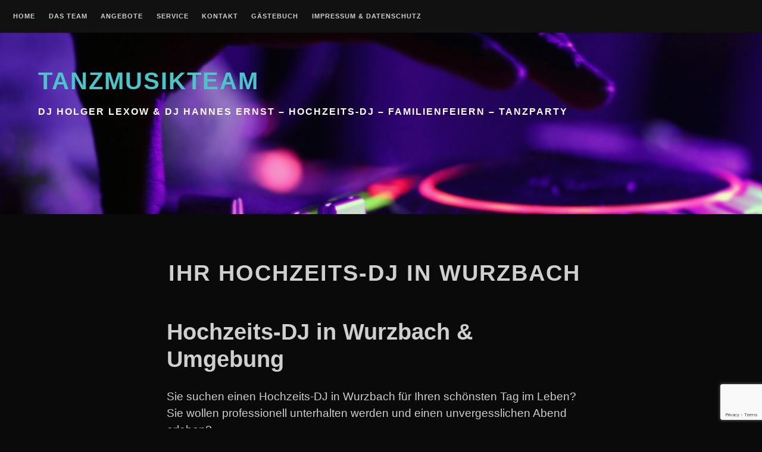

--- FILE ---
content_type: text/html; charset=utf-8
request_url: https://www.google.com/recaptcha/api2/anchor?ar=1&k=6Lfi1iQpAAAAAJOiHY0XQUgnA9J_hIA6Sw32f6hY&co=aHR0cHM6Ly90YW56bXVzaWt0ZWFtLmRlOjQ0Mw..&hl=en&v=N67nZn4AqZkNcbeMu4prBgzg&size=invisible&anchor-ms=20000&execute-ms=30000&cb=dkimmimqhigd
body_size: 48519
content:
<!DOCTYPE HTML><html dir="ltr" lang="en"><head><meta http-equiv="Content-Type" content="text/html; charset=UTF-8">
<meta http-equiv="X-UA-Compatible" content="IE=edge">
<title>reCAPTCHA</title>
<style type="text/css">
/* cyrillic-ext */
@font-face {
  font-family: 'Roboto';
  font-style: normal;
  font-weight: 400;
  font-stretch: 100%;
  src: url(//fonts.gstatic.com/s/roboto/v48/KFO7CnqEu92Fr1ME7kSn66aGLdTylUAMa3GUBHMdazTgWw.woff2) format('woff2');
  unicode-range: U+0460-052F, U+1C80-1C8A, U+20B4, U+2DE0-2DFF, U+A640-A69F, U+FE2E-FE2F;
}
/* cyrillic */
@font-face {
  font-family: 'Roboto';
  font-style: normal;
  font-weight: 400;
  font-stretch: 100%;
  src: url(//fonts.gstatic.com/s/roboto/v48/KFO7CnqEu92Fr1ME7kSn66aGLdTylUAMa3iUBHMdazTgWw.woff2) format('woff2');
  unicode-range: U+0301, U+0400-045F, U+0490-0491, U+04B0-04B1, U+2116;
}
/* greek-ext */
@font-face {
  font-family: 'Roboto';
  font-style: normal;
  font-weight: 400;
  font-stretch: 100%;
  src: url(//fonts.gstatic.com/s/roboto/v48/KFO7CnqEu92Fr1ME7kSn66aGLdTylUAMa3CUBHMdazTgWw.woff2) format('woff2');
  unicode-range: U+1F00-1FFF;
}
/* greek */
@font-face {
  font-family: 'Roboto';
  font-style: normal;
  font-weight: 400;
  font-stretch: 100%;
  src: url(//fonts.gstatic.com/s/roboto/v48/KFO7CnqEu92Fr1ME7kSn66aGLdTylUAMa3-UBHMdazTgWw.woff2) format('woff2');
  unicode-range: U+0370-0377, U+037A-037F, U+0384-038A, U+038C, U+038E-03A1, U+03A3-03FF;
}
/* math */
@font-face {
  font-family: 'Roboto';
  font-style: normal;
  font-weight: 400;
  font-stretch: 100%;
  src: url(//fonts.gstatic.com/s/roboto/v48/KFO7CnqEu92Fr1ME7kSn66aGLdTylUAMawCUBHMdazTgWw.woff2) format('woff2');
  unicode-range: U+0302-0303, U+0305, U+0307-0308, U+0310, U+0312, U+0315, U+031A, U+0326-0327, U+032C, U+032F-0330, U+0332-0333, U+0338, U+033A, U+0346, U+034D, U+0391-03A1, U+03A3-03A9, U+03B1-03C9, U+03D1, U+03D5-03D6, U+03F0-03F1, U+03F4-03F5, U+2016-2017, U+2034-2038, U+203C, U+2040, U+2043, U+2047, U+2050, U+2057, U+205F, U+2070-2071, U+2074-208E, U+2090-209C, U+20D0-20DC, U+20E1, U+20E5-20EF, U+2100-2112, U+2114-2115, U+2117-2121, U+2123-214F, U+2190, U+2192, U+2194-21AE, U+21B0-21E5, U+21F1-21F2, U+21F4-2211, U+2213-2214, U+2216-22FF, U+2308-230B, U+2310, U+2319, U+231C-2321, U+2336-237A, U+237C, U+2395, U+239B-23B7, U+23D0, U+23DC-23E1, U+2474-2475, U+25AF, U+25B3, U+25B7, U+25BD, U+25C1, U+25CA, U+25CC, U+25FB, U+266D-266F, U+27C0-27FF, U+2900-2AFF, U+2B0E-2B11, U+2B30-2B4C, U+2BFE, U+3030, U+FF5B, U+FF5D, U+1D400-1D7FF, U+1EE00-1EEFF;
}
/* symbols */
@font-face {
  font-family: 'Roboto';
  font-style: normal;
  font-weight: 400;
  font-stretch: 100%;
  src: url(//fonts.gstatic.com/s/roboto/v48/KFO7CnqEu92Fr1ME7kSn66aGLdTylUAMaxKUBHMdazTgWw.woff2) format('woff2');
  unicode-range: U+0001-000C, U+000E-001F, U+007F-009F, U+20DD-20E0, U+20E2-20E4, U+2150-218F, U+2190, U+2192, U+2194-2199, U+21AF, U+21E6-21F0, U+21F3, U+2218-2219, U+2299, U+22C4-22C6, U+2300-243F, U+2440-244A, U+2460-24FF, U+25A0-27BF, U+2800-28FF, U+2921-2922, U+2981, U+29BF, U+29EB, U+2B00-2BFF, U+4DC0-4DFF, U+FFF9-FFFB, U+10140-1018E, U+10190-1019C, U+101A0, U+101D0-101FD, U+102E0-102FB, U+10E60-10E7E, U+1D2C0-1D2D3, U+1D2E0-1D37F, U+1F000-1F0FF, U+1F100-1F1AD, U+1F1E6-1F1FF, U+1F30D-1F30F, U+1F315, U+1F31C, U+1F31E, U+1F320-1F32C, U+1F336, U+1F378, U+1F37D, U+1F382, U+1F393-1F39F, U+1F3A7-1F3A8, U+1F3AC-1F3AF, U+1F3C2, U+1F3C4-1F3C6, U+1F3CA-1F3CE, U+1F3D4-1F3E0, U+1F3ED, U+1F3F1-1F3F3, U+1F3F5-1F3F7, U+1F408, U+1F415, U+1F41F, U+1F426, U+1F43F, U+1F441-1F442, U+1F444, U+1F446-1F449, U+1F44C-1F44E, U+1F453, U+1F46A, U+1F47D, U+1F4A3, U+1F4B0, U+1F4B3, U+1F4B9, U+1F4BB, U+1F4BF, U+1F4C8-1F4CB, U+1F4D6, U+1F4DA, U+1F4DF, U+1F4E3-1F4E6, U+1F4EA-1F4ED, U+1F4F7, U+1F4F9-1F4FB, U+1F4FD-1F4FE, U+1F503, U+1F507-1F50B, U+1F50D, U+1F512-1F513, U+1F53E-1F54A, U+1F54F-1F5FA, U+1F610, U+1F650-1F67F, U+1F687, U+1F68D, U+1F691, U+1F694, U+1F698, U+1F6AD, U+1F6B2, U+1F6B9-1F6BA, U+1F6BC, U+1F6C6-1F6CF, U+1F6D3-1F6D7, U+1F6E0-1F6EA, U+1F6F0-1F6F3, U+1F6F7-1F6FC, U+1F700-1F7FF, U+1F800-1F80B, U+1F810-1F847, U+1F850-1F859, U+1F860-1F887, U+1F890-1F8AD, U+1F8B0-1F8BB, U+1F8C0-1F8C1, U+1F900-1F90B, U+1F93B, U+1F946, U+1F984, U+1F996, U+1F9E9, U+1FA00-1FA6F, U+1FA70-1FA7C, U+1FA80-1FA89, U+1FA8F-1FAC6, U+1FACE-1FADC, U+1FADF-1FAE9, U+1FAF0-1FAF8, U+1FB00-1FBFF;
}
/* vietnamese */
@font-face {
  font-family: 'Roboto';
  font-style: normal;
  font-weight: 400;
  font-stretch: 100%;
  src: url(//fonts.gstatic.com/s/roboto/v48/KFO7CnqEu92Fr1ME7kSn66aGLdTylUAMa3OUBHMdazTgWw.woff2) format('woff2');
  unicode-range: U+0102-0103, U+0110-0111, U+0128-0129, U+0168-0169, U+01A0-01A1, U+01AF-01B0, U+0300-0301, U+0303-0304, U+0308-0309, U+0323, U+0329, U+1EA0-1EF9, U+20AB;
}
/* latin-ext */
@font-face {
  font-family: 'Roboto';
  font-style: normal;
  font-weight: 400;
  font-stretch: 100%;
  src: url(//fonts.gstatic.com/s/roboto/v48/KFO7CnqEu92Fr1ME7kSn66aGLdTylUAMa3KUBHMdazTgWw.woff2) format('woff2');
  unicode-range: U+0100-02BA, U+02BD-02C5, U+02C7-02CC, U+02CE-02D7, U+02DD-02FF, U+0304, U+0308, U+0329, U+1D00-1DBF, U+1E00-1E9F, U+1EF2-1EFF, U+2020, U+20A0-20AB, U+20AD-20C0, U+2113, U+2C60-2C7F, U+A720-A7FF;
}
/* latin */
@font-face {
  font-family: 'Roboto';
  font-style: normal;
  font-weight: 400;
  font-stretch: 100%;
  src: url(//fonts.gstatic.com/s/roboto/v48/KFO7CnqEu92Fr1ME7kSn66aGLdTylUAMa3yUBHMdazQ.woff2) format('woff2');
  unicode-range: U+0000-00FF, U+0131, U+0152-0153, U+02BB-02BC, U+02C6, U+02DA, U+02DC, U+0304, U+0308, U+0329, U+2000-206F, U+20AC, U+2122, U+2191, U+2193, U+2212, U+2215, U+FEFF, U+FFFD;
}
/* cyrillic-ext */
@font-face {
  font-family: 'Roboto';
  font-style: normal;
  font-weight: 500;
  font-stretch: 100%;
  src: url(//fonts.gstatic.com/s/roboto/v48/KFO7CnqEu92Fr1ME7kSn66aGLdTylUAMa3GUBHMdazTgWw.woff2) format('woff2');
  unicode-range: U+0460-052F, U+1C80-1C8A, U+20B4, U+2DE0-2DFF, U+A640-A69F, U+FE2E-FE2F;
}
/* cyrillic */
@font-face {
  font-family: 'Roboto';
  font-style: normal;
  font-weight: 500;
  font-stretch: 100%;
  src: url(//fonts.gstatic.com/s/roboto/v48/KFO7CnqEu92Fr1ME7kSn66aGLdTylUAMa3iUBHMdazTgWw.woff2) format('woff2');
  unicode-range: U+0301, U+0400-045F, U+0490-0491, U+04B0-04B1, U+2116;
}
/* greek-ext */
@font-face {
  font-family: 'Roboto';
  font-style: normal;
  font-weight: 500;
  font-stretch: 100%;
  src: url(//fonts.gstatic.com/s/roboto/v48/KFO7CnqEu92Fr1ME7kSn66aGLdTylUAMa3CUBHMdazTgWw.woff2) format('woff2');
  unicode-range: U+1F00-1FFF;
}
/* greek */
@font-face {
  font-family: 'Roboto';
  font-style: normal;
  font-weight: 500;
  font-stretch: 100%;
  src: url(//fonts.gstatic.com/s/roboto/v48/KFO7CnqEu92Fr1ME7kSn66aGLdTylUAMa3-UBHMdazTgWw.woff2) format('woff2');
  unicode-range: U+0370-0377, U+037A-037F, U+0384-038A, U+038C, U+038E-03A1, U+03A3-03FF;
}
/* math */
@font-face {
  font-family: 'Roboto';
  font-style: normal;
  font-weight: 500;
  font-stretch: 100%;
  src: url(//fonts.gstatic.com/s/roboto/v48/KFO7CnqEu92Fr1ME7kSn66aGLdTylUAMawCUBHMdazTgWw.woff2) format('woff2');
  unicode-range: U+0302-0303, U+0305, U+0307-0308, U+0310, U+0312, U+0315, U+031A, U+0326-0327, U+032C, U+032F-0330, U+0332-0333, U+0338, U+033A, U+0346, U+034D, U+0391-03A1, U+03A3-03A9, U+03B1-03C9, U+03D1, U+03D5-03D6, U+03F0-03F1, U+03F4-03F5, U+2016-2017, U+2034-2038, U+203C, U+2040, U+2043, U+2047, U+2050, U+2057, U+205F, U+2070-2071, U+2074-208E, U+2090-209C, U+20D0-20DC, U+20E1, U+20E5-20EF, U+2100-2112, U+2114-2115, U+2117-2121, U+2123-214F, U+2190, U+2192, U+2194-21AE, U+21B0-21E5, U+21F1-21F2, U+21F4-2211, U+2213-2214, U+2216-22FF, U+2308-230B, U+2310, U+2319, U+231C-2321, U+2336-237A, U+237C, U+2395, U+239B-23B7, U+23D0, U+23DC-23E1, U+2474-2475, U+25AF, U+25B3, U+25B7, U+25BD, U+25C1, U+25CA, U+25CC, U+25FB, U+266D-266F, U+27C0-27FF, U+2900-2AFF, U+2B0E-2B11, U+2B30-2B4C, U+2BFE, U+3030, U+FF5B, U+FF5D, U+1D400-1D7FF, U+1EE00-1EEFF;
}
/* symbols */
@font-face {
  font-family: 'Roboto';
  font-style: normal;
  font-weight: 500;
  font-stretch: 100%;
  src: url(//fonts.gstatic.com/s/roboto/v48/KFO7CnqEu92Fr1ME7kSn66aGLdTylUAMaxKUBHMdazTgWw.woff2) format('woff2');
  unicode-range: U+0001-000C, U+000E-001F, U+007F-009F, U+20DD-20E0, U+20E2-20E4, U+2150-218F, U+2190, U+2192, U+2194-2199, U+21AF, U+21E6-21F0, U+21F3, U+2218-2219, U+2299, U+22C4-22C6, U+2300-243F, U+2440-244A, U+2460-24FF, U+25A0-27BF, U+2800-28FF, U+2921-2922, U+2981, U+29BF, U+29EB, U+2B00-2BFF, U+4DC0-4DFF, U+FFF9-FFFB, U+10140-1018E, U+10190-1019C, U+101A0, U+101D0-101FD, U+102E0-102FB, U+10E60-10E7E, U+1D2C0-1D2D3, U+1D2E0-1D37F, U+1F000-1F0FF, U+1F100-1F1AD, U+1F1E6-1F1FF, U+1F30D-1F30F, U+1F315, U+1F31C, U+1F31E, U+1F320-1F32C, U+1F336, U+1F378, U+1F37D, U+1F382, U+1F393-1F39F, U+1F3A7-1F3A8, U+1F3AC-1F3AF, U+1F3C2, U+1F3C4-1F3C6, U+1F3CA-1F3CE, U+1F3D4-1F3E0, U+1F3ED, U+1F3F1-1F3F3, U+1F3F5-1F3F7, U+1F408, U+1F415, U+1F41F, U+1F426, U+1F43F, U+1F441-1F442, U+1F444, U+1F446-1F449, U+1F44C-1F44E, U+1F453, U+1F46A, U+1F47D, U+1F4A3, U+1F4B0, U+1F4B3, U+1F4B9, U+1F4BB, U+1F4BF, U+1F4C8-1F4CB, U+1F4D6, U+1F4DA, U+1F4DF, U+1F4E3-1F4E6, U+1F4EA-1F4ED, U+1F4F7, U+1F4F9-1F4FB, U+1F4FD-1F4FE, U+1F503, U+1F507-1F50B, U+1F50D, U+1F512-1F513, U+1F53E-1F54A, U+1F54F-1F5FA, U+1F610, U+1F650-1F67F, U+1F687, U+1F68D, U+1F691, U+1F694, U+1F698, U+1F6AD, U+1F6B2, U+1F6B9-1F6BA, U+1F6BC, U+1F6C6-1F6CF, U+1F6D3-1F6D7, U+1F6E0-1F6EA, U+1F6F0-1F6F3, U+1F6F7-1F6FC, U+1F700-1F7FF, U+1F800-1F80B, U+1F810-1F847, U+1F850-1F859, U+1F860-1F887, U+1F890-1F8AD, U+1F8B0-1F8BB, U+1F8C0-1F8C1, U+1F900-1F90B, U+1F93B, U+1F946, U+1F984, U+1F996, U+1F9E9, U+1FA00-1FA6F, U+1FA70-1FA7C, U+1FA80-1FA89, U+1FA8F-1FAC6, U+1FACE-1FADC, U+1FADF-1FAE9, U+1FAF0-1FAF8, U+1FB00-1FBFF;
}
/* vietnamese */
@font-face {
  font-family: 'Roboto';
  font-style: normal;
  font-weight: 500;
  font-stretch: 100%;
  src: url(//fonts.gstatic.com/s/roboto/v48/KFO7CnqEu92Fr1ME7kSn66aGLdTylUAMa3OUBHMdazTgWw.woff2) format('woff2');
  unicode-range: U+0102-0103, U+0110-0111, U+0128-0129, U+0168-0169, U+01A0-01A1, U+01AF-01B0, U+0300-0301, U+0303-0304, U+0308-0309, U+0323, U+0329, U+1EA0-1EF9, U+20AB;
}
/* latin-ext */
@font-face {
  font-family: 'Roboto';
  font-style: normal;
  font-weight: 500;
  font-stretch: 100%;
  src: url(//fonts.gstatic.com/s/roboto/v48/KFO7CnqEu92Fr1ME7kSn66aGLdTylUAMa3KUBHMdazTgWw.woff2) format('woff2');
  unicode-range: U+0100-02BA, U+02BD-02C5, U+02C7-02CC, U+02CE-02D7, U+02DD-02FF, U+0304, U+0308, U+0329, U+1D00-1DBF, U+1E00-1E9F, U+1EF2-1EFF, U+2020, U+20A0-20AB, U+20AD-20C0, U+2113, U+2C60-2C7F, U+A720-A7FF;
}
/* latin */
@font-face {
  font-family: 'Roboto';
  font-style: normal;
  font-weight: 500;
  font-stretch: 100%;
  src: url(//fonts.gstatic.com/s/roboto/v48/KFO7CnqEu92Fr1ME7kSn66aGLdTylUAMa3yUBHMdazQ.woff2) format('woff2');
  unicode-range: U+0000-00FF, U+0131, U+0152-0153, U+02BB-02BC, U+02C6, U+02DA, U+02DC, U+0304, U+0308, U+0329, U+2000-206F, U+20AC, U+2122, U+2191, U+2193, U+2212, U+2215, U+FEFF, U+FFFD;
}
/* cyrillic-ext */
@font-face {
  font-family: 'Roboto';
  font-style: normal;
  font-weight: 900;
  font-stretch: 100%;
  src: url(//fonts.gstatic.com/s/roboto/v48/KFO7CnqEu92Fr1ME7kSn66aGLdTylUAMa3GUBHMdazTgWw.woff2) format('woff2');
  unicode-range: U+0460-052F, U+1C80-1C8A, U+20B4, U+2DE0-2DFF, U+A640-A69F, U+FE2E-FE2F;
}
/* cyrillic */
@font-face {
  font-family: 'Roboto';
  font-style: normal;
  font-weight: 900;
  font-stretch: 100%;
  src: url(//fonts.gstatic.com/s/roboto/v48/KFO7CnqEu92Fr1ME7kSn66aGLdTylUAMa3iUBHMdazTgWw.woff2) format('woff2');
  unicode-range: U+0301, U+0400-045F, U+0490-0491, U+04B0-04B1, U+2116;
}
/* greek-ext */
@font-face {
  font-family: 'Roboto';
  font-style: normal;
  font-weight: 900;
  font-stretch: 100%;
  src: url(//fonts.gstatic.com/s/roboto/v48/KFO7CnqEu92Fr1ME7kSn66aGLdTylUAMa3CUBHMdazTgWw.woff2) format('woff2');
  unicode-range: U+1F00-1FFF;
}
/* greek */
@font-face {
  font-family: 'Roboto';
  font-style: normal;
  font-weight: 900;
  font-stretch: 100%;
  src: url(//fonts.gstatic.com/s/roboto/v48/KFO7CnqEu92Fr1ME7kSn66aGLdTylUAMa3-UBHMdazTgWw.woff2) format('woff2');
  unicode-range: U+0370-0377, U+037A-037F, U+0384-038A, U+038C, U+038E-03A1, U+03A3-03FF;
}
/* math */
@font-face {
  font-family: 'Roboto';
  font-style: normal;
  font-weight: 900;
  font-stretch: 100%;
  src: url(//fonts.gstatic.com/s/roboto/v48/KFO7CnqEu92Fr1ME7kSn66aGLdTylUAMawCUBHMdazTgWw.woff2) format('woff2');
  unicode-range: U+0302-0303, U+0305, U+0307-0308, U+0310, U+0312, U+0315, U+031A, U+0326-0327, U+032C, U+032F-0330, U+0332-0333, U+0338, U+033A, U+0346, U+034D, U+0391-03A1, U+03A3-03A9, U+03B1-03C9, U+03D1, U+03D5-03D6, U+03F0-03F1, U+03F4-03F5, U+2016-2017, U+2034-2038, U+203C, U+2040, U+2043, U+2047, U+2050, U+2057, U+205F, U+2070-2071, U+2074-208E, U+2090-209C, U+20D0-20DC, U+20E1, U+20E5-20EF, U+2100-2112, U+2114-2115, U+2117-2121, U+2123-214F, U+2190, U+2192, U+2194-21AE, U+21B0-21E5, U+21F1-21F2, U+21F4-2211, U+2213-2214, U+2216-22FF, U+2308-230B, U+2310, U+2319, U+231C-2321, U+2336-237A, U+237C, U+2395, U+239B-23B7, U+23D0, U+23DC-23E1, U+2474-2475, U+25AF, U+25B3, U+25B7, U+25BD, U+25C1, U+25CA, U+25CC, U+25FB, U+266D-266F, U+27C0-27FF, U+2900-2AFF, U+2B0E-2B11, U+2B30-2B4C, U+2BFE, U+3030, U+FF5B, U+FF5D, U+1D400-1D7FF, U+1EE00-1EEFF;
}
/* symbols */
@font-face {
  font-family: 'Roboto';
  font-style: normal;
  font-weight: 900;
  font-stretch: 100%;
  src: url(//fonts.gstatic.com/s/roboto/v48/KFO7CnqEu92Fr1ME7kSn66aGLdTylUAMaxKUBHMdazTgWw.woff2) format('woff2');
  unicode-range: U+0001-000C, U+000E-001F, U+007F-009F, U+20DD-20E0, U+20E2-20E4, U+2150-218F, U+2190, U+2192, U+2194-2199, U+21AF, U+21E6-21F0, U+21F3, U+2218-2219, U+2299, U+22C4-22C6, U+2300-243F, U+2440-244A, U+2460-24FF, U+25A0-27BF, U+2800-28FF, U+2921-2922, U+2981, U+29BF, U+29EB, U+2B00-2BFF, U+4DC0-4DFF, U+FFF9-FFFB, U+10140-1018E, U+10190-1019C, U+101A0, U+101D0-101FD, U+102E0-102FB, U+10E60-10E7E, U+1D2C0-1D2D3, U+1D2E0-1D37F, U+1F000-1F0FF, U+1F100-1F1AD, U+1F1E6-1F1FF, U+1F30D-1F30F, U+1F315, U+1F31C, U+1F31E, U+1F320-1F32C, U+1F336, U+1F378, U+1F37D, U+1F382, U+1F393-1F39F, U+1F3A7-1F3A8, U+1F3AC-1F3AF, U+1F3C2, U+1F3C4-1F3C6, U+1F3CA-1F3CE, U+1F3D4-1F3E0, U+1F3ED, U+1F3F1-1F3F3, U+1F3F5-1F3F7, U+1F408, U+1F415, U+1F41F, U+1F426, U+1F43F, U+1F441-1F442, U+1F444, U+1F446-1F449, U+1F44C-1F44E, U+1F453, U+1F46A, U+1F47D, U+1F4A3, U+1F4B0, U+1F4B3, U+1F4B9, U+1F4BB, U+1F4BF, U+1F4C8-1F4CB, U+1F4D6, U+1F4DA, U+1F4DF, U+1F4E3-1F4E6, U+1F4EA-1F4ED, U+1F4F7, U+1F4F9-1F4FB, U+1F4FD-1F4FE, U+1F503, U+1F507-1F50B, U+1F50D, U+1F512-1F513, U+1F53E-1F54A, U+1F54F-1F5FA, U+1F610, U+1F650-1F67F, U+1F687, U+1F68D, U+1F691, U+1F694, U+1F698, U+1F6AD, U+1F6B2, U+1F6B9-1F6BA, U+1F6BC, U+1F6C6-1F6CF, U+1F6D3-1F6D7, U+1F6E0-1F6EA, U+1F6F0-1F6F3, U+1F6F7-1F6FC, U+1F700-1F7FF, U+1F800-1F80B, U+1F810-1F847, U+1F850-1F859, U+1F860-1F887, U+1F890-1F8AD, U+1F8B0-1F8BB, U+1F8C0-1F8C1, U+1F900-1F90B, U+1F93B, U+1F946, U+1F984, U+1F996, U+1F9E9, U+1FA00-1FA6F, U+1FA70-1FA7C, U+1FA80-1FA89, U+1FA8F-1FAC6, U+1FACE-1FADC, U+1FADF-1FAE9, U+1FAF0-1FAF8, U+1FB00-1FBFF;
}
/* vietnamese */
@font-face {
  font-family: 'Roboto';
  font-style: normal;
  font-weight: 900;
  font-stretch: 100%;
  src: url(//fonts.gstatic.com/s/roboto/v48/KFO7CnqEu92Fr1ME7kSn66aGLdTylUAMa3OUBHMdazTgWw.woff2) format('woff2');
  unicode-range: U+0102-0103, U+0110-0111, U+0128-0129, U+0168-0169, U+01A0-01A1, U+01AF-01B0, U+0300-0301, U+0303-0304, U+0308-0309, U+0323, U+0329, U+1EA0-1EF9, U+20AB;
}
/* latin-ext */
@font-face {
  font-family: 'Roboto';
  font-style: normal;
  font-weight: 900;
  font-stretch: 100%;
  src: url(//fonts.gstatic.com/s/roboto/v48/KFO7CnqEu92Fr1ME7kSn66aGLdTylUAMa3KUBHMdazTgWw.woff2) format('woff2');
  unicode-range: U+0100-02BA, U+02BD-02C5, U+02C7-02CC, U+02CE-02D7, U+02DD-02FF, U+0304, U+0308, U+0329, U+1D00-1DBF, U+1E00-1E9F, U+1EF2-1EFF, U+2020, U+20A0-20AB, U+20AD-20C0, U+2113, U+2C60-2C7F, U+A720-A7FF;
}
/* latin */
@font-face {
  font-family: 'Roboto';
  font-style: normal;
  font-weight: 900;
  font-stretch: 100%;
  src: url(//fonts.gstatic.com/s/roboto/v48/KFO7CnqEu92Fr1ME7kSn66aGLdTylUAMa3yUBHMdazQ.woff2) format('woff2');
  unicode-range: U+0000-00FF, U+0131, U+0152-0153, U+02BB-02BC, U+02C6, U+02DA, U+02DC, U+0304, U+0308, U+0329, U+2000-206F, U+20AC, U+2122, U+2191, U+2193, U+2212, U+2215, U+FEFF, U+FFFD;
}

</style>
<link rel="stylesheet" type="text/css" href="https://www.gstatic.com/recaptcha/releases/N67nZn4AqZkNcbeMu4prBgzg/styles__ltr.css">
<script nonce="B1tsSjQpKeyQEatC_vL0aw" type="text/javascript">window['__recaptcha_api'] = 'https://www.google.com/recaptcha/api2/';</script>
<script type="text/javascript" src="https://www.gstatic.com/recaptcha/releases/N67nZn4AqZkNcbeMu4prBgzg/recaptcha__en.js" nonce="B1tsSjQpKeyQEatC_vL0aw">
      
    </script></head>
<body><div id="rc-anchor-alert" class="rc-anchor-alert"></div>
<input type="hidden" id="recaptcha-token" value="[base64]">
<script type="text/javascript" nonce="B1tsSjQpKeyQEatC_vL0aw">
      recaptcha.anchor.Main.init("[\x22ainput\x22,[\x22bgdata\x22,\x22\x22,\[base64]/[base64]/[base64]/[base64]/[base64]/[base64]/KGcoTywyNTMsTy5PKSxVRyhPLEMpKTpnKE8sMjUzLEMpLE8pKSxsKSksTykpfSxieT1mdW5jdGlvbihDLE8sdSxsKXtmb3IobD0odT1SKEMpLDApO08+MDtPLS0pbD1sPDw4fFooQyk7ZyhDLHUsbCl9LFVHPWZ1bmN0aW9uKEMsTyl7Qy5pLmxlbmd0aD4xMDQ/[base64]/[base64]/[base64]/[base64]/[base64]/[base64]/[base64]\\u003d\x22,\[base64]\x22,\x22woYVPzk/w7VAYMKlw4RcwpHCocKYGVvCr8KeWisYw50iw61+WTPCvMOfCkPDuSIsCDwSQhIYwrNWWjTDvQPDqcKhNSh3BMKVBsKSwrVEWhbDgE/CkGI/w6YvUHLDpcOvwoTDrhbDv8OKccOGw609Gh1vKh3Dmz1CwrfDmMOEGzfDh8KlLARfLcOAw7HDjcKIw6/[base64]/[base64]/DmUBZwqbCuMKEdcOUYsOMw73DpzPCgHBVw4PDo8KoLA/DokcqVzLCjUo2DiJHYmbCh2Ziwo4OwokNXxVQwqBSLsK8X8KkM8OawpfCu8Kxwq/CrErChD5Kw7VPw7w5L37CsXrCnmAQOMOtw6MGdlHCtsO4T8KJAsOUa8KhEMOUw6nDoj/Cg3vDhmFUCcKkXsOPHcOrw4hpfxREw7obeAp6d8OJNRs7FsKkRloNw6rCizg/OVNfKMOUwoY0cFDCmMO2BsKHwr7DmSgIVMORw40jXcOTADRswoV0bjzDqcOHasO5woHDtHjDiz8Aw59UUMK5wqjCtX55TsOCw5RRFsO8wqRuw5/[base64]/CsDNTw50Ye016w6PDt0V4fsO6W8OZTsKhKcKhcUPCtCTDjcOaTcKoPVbCjUjChMKfUcOdw79aecKgVcKPw4XCkMKuwpQLecOsw7rDkGfDg8K4wq/Dh8O0Z1EROF/[base64]/CksK/d8KAd8KaEsKnY2LDmXBZwobDn3RnbwbCg8OoRlFVFsORDsKHw4tXb17Dv8KGP8ORWifDr3DCrcKrw7DCkUpcwp0NwrFQw7/DpgXCl8KzNjgfwoErwonDrsKewoXCr8OowpxhwobDtMKvw7XCicK2wr/[base64]/DmsOHGsO2DkALT8OwH17Dn8O1LcKFwpLCisOBHsKAw6LDh2XCkijCrmbCucOSw4/DncOgPHUJBHRVRxXClMOZw7DCk8KEwr/Ds8Oob8KqHStEXlYWwq82J8OCLAfDtMK/wqwDw7rCsmMxwo7DuMKxwrbCgC3CicK4w6vDs8OVw6FXwpVga8KxwpzCicOmJsO5JcKpwpDCsMK+Z1vCgG/Cq1/CosOgwrpOQBsdI8Kyw78dFsKwworDncOubDrDl8O/c8Opw7nDq8KUUcO9BwhSACPCicO1HMK+bX0Pw7bCjQwxBcOfKiZjwpPCmMOySHzCgMKww6R4N8KPMcOEwolLw5NqYsObw54CPAZ1UgN0dljCjMKvF8KdP0TDssKRIsKZZG8Cwp/CrsKEYcObPi/DncODw5IaJMKkwrxbw64jTRBvKsKkIGbCrSTCmsOrAcOXCgHCv8O+wo5nwoYtwoXDnMOswpbDl3glw40MwqN/[base64]/w694ajsMIVXCrMK7ciEpcwjDjsOhw7nDo3bCi8KiXyBIXCrDnsO7NDvCrMO3w5PCjzfDrzIoR8Kpw4Ypw7nDiD4AworDq05yCcOFwo5kw7hGw7dYHMKTcMOdWsOhfsKfwqsFwqc2w7IARsOICMOoEsOUw5PCn8KgwpHDnDRTw6/DnkQwRcOMfMKdQ8Kqd8OqTxZJRsKLw6LDqMO8w5fCvcKJeFxkWcKifix9wpDDu8Oywq3Cu8KEKcOCEw10bwptUW1ES8OqX8KQw4PCvsORwqECw5DCkcK+w6hBU8OAMcOkcMOWw7UZw4/CkMO9wq/DrsO/w6JZO1HCgQzClcODCH7CuMKhw4zDjjjDvELCnsKqwp5JHsOLTsOjw7PCgzLDiTQjwpzDh8K/E8O0wp7DmMO+w7tmNsOYw7jDnMOsBcKGwplKasKgfCPDs8K5w4HCtQAewqvDvsKBO2fDrWvCoMKBw4EuwpkWLMKBwo1jRMO1JB7CvMKcQRPCkEPDrThjbMOvQ0/DjXLCqRjCinvCgXPCg34ofMKOTcOFwqLDiMK2wojDrwXDg2rCuU/CgcKZw7E8MA/DhTHCmxnCgsKMHsKyw4F8woJpdsKaaFddw6h0emZcwojChMOaHcOREhzDv3rCicOOwqPCl2xiwrvDtmjDn1YzPCzDsG8EUgrDtMOMH8OZwpkPw6cbwqIJUwUCBi/CkMONw6XDoU5Mw6LCqz/DgA/DhsKiw5gPH2Exe8KXw67Dt8K0asOsw75PwpsIw6lDMsK0wrZHw7cjwpgXPsO2SQd/csOzw58bwp/[base64]/CtsKIwoXDsMODP8K/ccKdAcKwXMKYZAfDkAfCoAHDvnLCh8OFHxfDj07DucKIw6MJwpjDuyNxwp/DrsO2QcKvbl4NcH4qwoJHSMKewrvDonVYM8Krwp41w7wMIG7Cln9MXVoXJhPCkX14RD/Dqi7DnwVRw4DDiHBkw5bCqMKkTHtMwp/[base64]/w7M0NsKQwrMMw57Drih6UsOBRQ3DjsOzQAnDjW7CsgbCoMK0wpzCpMKzESXChcO1PzomwpU/FBdaw78baTTCgRLDigMoDcO6csKnw4LDmU3DmMO4w7PDsAXCsnHDkwXCoMOzw7Izwr9cXRkIAMOPw5TDrQnCkcKPwrbDsjt4J2dlWALDmEV8w5jDkApxwptxKELCnsKtw6jDg8OCZ1DCjjbCt8KtPsO8bGUHwqjDisO0wpnCuGEOXsKoBsOTw4HCkV3CpDzDrU/CrhTCrgBeJcKQKFxQAy0ywrxOWcO2w7M7acKLdBkaVmrDnCzCi8K/JQvClVcZOcK+dnTDlcOCdmPDkcOTFMKfIQc9w4zCvsO/ehLCscO1cx/[base64]/wqUJHmYMMGc6w58VWcKuwpfDklrCtcOWMWrCggrCqg/Cu3oNb2cYRjBrw4hYCsKyWcOnw4JHVlPCtMOxw5nDswLCusOwTBpTLxHDosKNwrQWw7lgwoLDtzpWccKOTsKTeVfDr20SwrLCjcOow4Apw6RCYsOQwo1ewpAsw4ICacK0wqzDvcKBX8OpE0bCiTI5w6vCgRnDjcOJw5YROMKnw4HChycbN3bDgBJuMV7Do3w2w5/CscOqwq98XmpJMMKbwrvCmsO5UMO3wpoLwqQmZ8OqwpkIScKtA00/GDRLwpXCk8Ogwq7CssOcbx0sw7cqXsKITC/[base64]/Dl8OCwpbCp8O4w5sCWsO+XW/Dl8OTRRNmw742CRhuGMO2PcKKB0XDnzY1ejzCrFVgwpZLJ0bCg8O/bsOWw6nDgyzCoMOrw5/[base64]/CgirDtsO+w7nCpcOzw5HCr1zDmMOowpNfwo05w4c3YsOiZsOSP8KsXQvCscOkw53DoQDCvMKlwqsiw6zCiWzCgcK6wqzDqsOCwqrCocOhcsK+O8OFX2YgwoAQw7RQDE3CqUnChVnCjcOMw7YqQsO4cGA0w5ZHCcOrPVM0w6jCh8Odw6/CoMK/woBRYcOsw6XDvFzDj8OIAMOtOzHDucO4QCXCpcKgw5ZdwrXCtsOZwpwpGiPCkMKgZDo3wprCvVBFwoDDvUBBfVMjw48XwpRuacK+L3PChhXDr8OnwpTClC1gw5bDocK1w6bCksOYLcO/ekrCu8K8woLCgcOow75Qw73CrXsYeWV1w5rDhcKaGR0cOMK3w6NjUGrCqsOnS2zDsVlOwr8/w5Q3w7dnLSQyw4zDg8K4Rx3DvRUJwqbCpi0rDcK1w7TDmsOyw6Bbw4IpScONFCjCpQTCnBAcHMKnw7AFw5rDunU/[base64]/DuQ7DrMO4ecKowrHCh8OWGcOVKD/DvhMsYcOMb2/DtcOOZ8KHFsOyw6PCu8KMwo4swr/CoA/Cui1xQ1lpX2LDlWfDjcOaAMOOw4vDjMKQwqHCicOwwrEsU1A/[base64]/IznDpMKpY1zCuMK7S8OqXcOIwqxPXcOZTlQzw5TDs2zDvj8Cw7M7VwAMw5dTwpvDrn/[base64]/ChCTDmcOKwpjDiMOwAcKachrCmhDDnyzClsKdwqXCkMKiw54Twokgw6vDsk7CuMOowonChUnDgsO/DmgHwrQjw69ATsKEwpgUc8KUw6TDuTXDsXzDqxR2w5VMwrLDpRrDs8KldMOJwo/Cu8K5w7QZGETDixJywqt0wo14wr1sw4Jfe8K1ETXDqcOTw4vCkMK/RmtVwrcOG3FWwpbDuHHCtCVoH8OoUkXDv3XDj8OIwq3DtgYWw7jCoMKTw7oHb8KmwqrDvTjDhkrDpDtjwqzDu0zCgGhRL8K4C8KxwqXCphPDohXCnsKKwr0Ow51iIcO4w5ITw7YjZMOIwo4lJsODfnVLJsO+J8OFWRNAw50MwrfCosO2wqM/wrfCpBbDnQNCMzLCoBfDpcKSw4FUwr7DlD/CiDMNwpPCosKbw6XCtw0gwrrDp3rCtsK+Q8Kuw5XDvsKbwqHDgGEZwoVFwrHCj8OrF8Kowr/CsyMiIFNATMOmw75pehpzwp1bTMOIw5zCtsOlMTPDv8O5WcKaccKSOFsOwoPDtMKSdHnDlsK9aBvCjMKlZsKUwowReTrCgcK8wrXDksOGUMKqw6AEw4snAQoLKl1Jw4PChMOOXnx/MsOcw6vCssOLwohewoHDun5tNMK1w556AhTCq8KAw6DDhWzDmFnDgMKEw7J8XwUrw64Yw7DDs8KJw5ZHw47DsiE/[base64]/CtjoUw5vDjMKiw7HCsMKfVsO4GMO2w4Vjwq1PVmjCohYbPHQqwpTDky0ZwqbDucK3w6YudQp3wrPCscKSYnHDnMKeJcO9AhfDs080dCjDpcOXNltySMKvNEvDj8KMJMKBXS7DsHQ6w7rDmsKhMcKSwozDhibCrMKpQkXCthRpw5NPw5Rfwqd7LsOEO1FTYyccw5oJAB/DncKla8OSwpPDp8Kzwr92FT7DlF7DuW94fBLDssOBLMK1wqo8SMK7NcKmbcKjwrcWfxwTRT3CjMKQw5EswrfCvcKxwp5rwoVkw59jOsKQw40yecOkw4B/KTbDtF1sFDbCuXnChBgsw53CvDzDq8ONw7/CsjUeTcKBSkcKc8O0ecOiwpXDgsOxw6cCw4LCmMOAeEzDlk1qwojDlVghIsKjwp1dwpfCqCLCgAVAczpkw53DhsOFw4BZwpwhw4vDoMKuGDbDgMKXwpYZwq8OOMOeZwzCmcO1wp/Cj8OPw6TDgzIJwr/DqEAkw7o5XRrDpcOBEjNkcjkkJ8OkT8O9EEZVFcKSw7TDnkZtwpEMPlTDp0ABw4XCp3fChsKjaSkmw67CiSYPwrPCji0YUybDvQTCsiPCtcOUwr/[base64]/DuHFHw6/[base64]/[base64]/CkcKpwp98wqBbfyEiw6PDlMKIGMKBXBvCqMO7w5fDmsK3w6nDocOvwr/CgTzCgsKTwr0aw7/CrMKXFSPCsX5/[base64]/DvcKtw6FjbAfDtU5TwoddGMOUwoTDpXhTQTvCjMKkLMOGECYXw53Ci33Cq2R6woFnwqTCgsO4SDZxJFBdZ8OSXcKofcOCw6jCrcO4wr5Bwpw6VXTCoMOHGSgCwqTDu8KITRkwRcKkLV/[base64]/DocKrwrtORcOXwoFZwrnCtF/DrCnDg8KSRlXCoj/Dl8ORPnPCs8OOw5XCt218DMOOYCfDisKEacO5WsKMwowYwpd/[base64]/Ck8KmDsOIwpHCusOKwrvCmcKwYGsoSgXDiwonb8Ofwr3DmRXDiiXDnCrCpsOtwrp3DCDDoC7Dh8KrZsOmw4Yww6lQw57Ci8Otwr9AeBPCthd6UCI/wonDm8KbE8Oowo3CoQZ8wrZNNznDmMO0fMOBKcKOSsOTw6XClE1kw6LCnsKYwpthwqjDtmTDhsKyZMO4w4V4wpjCl3fDh2JtGgvDg8OSwoUTEWvDpXzDm8KgJ3TDuDsHYW7DsCLDncOIw5IiWgJECsO8w7bCvG9swonCicO/wqo/wrNiw6wywp0UD8KqwovCvMOiw6sUNAtMUMKTVVDCjcK/KcKow5Qsw6gjw4FeW34+wr/Dq8Ogw7HDrFoCw7FQwr5xw4wAwpPCkkDCgizDncKNU0/CrMOwe3/CncO1KnfDh8OdbmNea3VCwpTDtwsAwqQew7ROw7JHw7pQUQvDl38wFMKew6zDqsOpSMKPfijCp1Efw7ENwpTCisOSMGBjw7/CncKBJz3CgsKCw4LCnTPDgMKlwoEgD8K4w7MdRR7DvMK1wpnDtDnDiAnDn8OYXWDDnMKFAGHDusKzwpYwwoPCrnZBwpzClAPDpxfDg8KNw4/Dq3R/[base64]/[base64]/[base64]/[base64]/[base64]/CvUk/[base64]/CkU/DpEUAwrvCoR/DvFfClsKgacO+woR1woLCp1bCuGzDhcKjfi7Do8OMbMKYw5zCmXBsOi/CgcOZfFjChndswrvDkMK8VifDu8KDwpgSwopdP8K3CMKjf2nCpG/CkxMnw7ByQnnCiMK5w5DCncOtw5HDgMO3w7k2w71+w57DpcKtwrHDmcKswq8CwoXDhhPCjTYhw7fDr8KIw63Cg8OTwoHDmcK+TXbCusKPVXUIEMKKJ8KMOSvClcKaw6x3w5HCvsKUworDlRNEZcKMAMOjwrHCrcKtbiHCvh9Hw5bDucKjwo/Cn8KPwot8w60twpLDpcOmw4nDpMKEAsKuYD7DqMKaDMKsZE3DhsKiMkTCicOZZW3Cm8K3QsK+a8KLwrwfw6sywp9XwqrDvRHCucOOEsKUw5/DpQXDrBsmFSXCrEccVULDogDCvGPDnhPDgsK3w4duwonCiMO7wooCw4klelY1wpMNNsKqasKsG8K5wo8Ow4kyw6bCizPDrcKzCsKCw5/CusO6w580GUzCiwHDvMKtwpbCuw8nRB9YwpFQBsK8w7pHbsKjwqFSwrwKDMOZAFZawpXDnMOHN8O1w7cUVEPDnlnCgSPCuWkLRTrCg0vDrsO7Qlkew5VOwoXCp1xbFjknFcKlER/[base64]/DlzMELCHChsKlwq/Dq8Oww7DClTvCpMOHMx/CrcOMwrY+w4rCpXtpw6tdQsO6Q8Ogw6/[base64]/[base64]/CnncFN8OGJX5zw7jCm8K5wobDicKVwqbDtsKYw4YIw4xVFsKXwqXCiEApZmIOw7cSScKfwrbCrMKNw5thwp3CisKTSsOGwqDDsMO8FnbCmcKAwqliwo09w5AGJ2gGw7kwYFsWe8KnLyrDhmINP3kzw7bDicO7Y8OGecKLw4EOw5M7w6rCocKEw67CrMKKEFPDgg/DuHFEJxPCocO8wqY5SBBbw5PCgkEBwqnCiMOyIcOZwq4Mwp53wqAOwp5XwpXDhXTCskrDqifDoRjCqkt3I8OjFsKOcU3CsCLDkVo9DsKJwqfCvsK/w6EzQMO7B8OTwpXChcKrbGnDq8Oaw74bwrdBw4LCkMOYbFDCq8KEDcOow6DCscK/woYmwpoSCTHDnsKwd3jCmBfDq2ZkcGBcS8ORw6XChmRlFHHDj8KIAcOOPsOlGhoWTmIdURDCkkDDk8Kxw6rCr8K6wplHw4PDuzXCpyHCvz/Ci8Oqw6HCisK4wp0XwosGDw1SYnpQw4XDm2vDojXDiQbCtsKONih8AU1Hwqlcwo4QYcOfw4EhaCfCh8OgwpDChMKkQ8OjcMK8w4/CncKfwqHDrSrDjsOJw77DqsOtWCwTw43Cs8O3w7nDjQplw7bDmsKQwoTCjyYVw4YSPsKZcD3CusKZw6IsWMOVGljDoCxlC1hRTMKPw55eBxXDj3TCvyt0InFjTyrDqsOFwq7CnX/CogktOgFewq4IUnYvwofDgcKOwrtow5N/wrDDusK/wrFiw69GwqLDqzvCsDnCjMKkwqPDuCPCvjTDhMKKwpU+w5xlwp9lHsOywr/[base64]/DgcOFwoJAwrzDvCokw6FawrVWM8KEwrnCgjbDk8KYFcKHMg14E8KhFRLCl8OrEDo2CMKfN8KJw5JGwo7CohtjEsOpwp80dwfDqcKvw6zDuMKSwpFWw5XCtRscRMKxwoxOfj/DkMKdZsKlwrLDtsOFRMOrasOZwoEOQz0Tw4rCsRkuEcK+wr3CqDlHeMO0wpo1wr0mAm8ywrleYSIuwoE2wp4hVEFlwqrDvcKrwoZOwqh0LijDtsOGMVHDtsKUMMOzwp/[base64]/DnsKKwrfCncOnM8Krw63DusOKw7Nnw7/Dh8OVw4g3wpzCl8OIw6HDuD5gw7bCvjnDucKWPmTCoAzDiTjDlztLD8KuYEzDiyMzw4dgw4kgwpDDkksDwolVwqXDncOTw6ZFwpzCt8K8ES5AHsKrdcODMMKlwrPCpHnCkQPCnicuwpfCrW3DmFFPYcKLw6PDo8O/w6PCmMOTw57Ck8OCLsKvwrXDixbDihfDtcOIYMKGG8KqBiRFw7bDkGnDhMOYOMOsc8ObEwcsBsO+aMOxQiXDuCh/ZMKYw5vDscO4w7/[base64]/woU2Xy8fw5HDiMK0wrRsw5RaO8O5UzdNwo7Dg8KMEkfDsWjCmxNaa8Orw6NANcOAfnkmw4PDgF1zcMKyCsOkw73DtMKVG8OrwqbCnhfCvcOGBjI3chAeT1PDnHnDh8KdBcK9KMOcYkLDgUQGbCo7OMO9w5YQw67DhBAeW0wjT8KAwrlDeTpZVzQ/w5FKwrVwJ1h7UcKjw4VRw745ayY/OXhdcSrCs8O9GUchwonCv8KxL8KIIkrDoSTDsEkmVl/[base64]/Fm3DqDkAw6QuP8O9dlV0U8OxwodKRsO9wpXCpsOSPXDChsKnwpDDpxfClsKqw4/Dk8OrwpgewrUhUU51wrHCojVpL8KOw6vCjcOsd8Omw7zCl8KawrhGVA1+HsK/Z8KbwoIbFcOsFcOhM8Obw6rDnF3CgELDh8KTwr/CmcKHwqgmRsO0woLDvVoFHhnCqDt+w5kPwpEAwqzCk1TCl8O/w6DDuQJZw6DCj8OPDxnChsOlw7JSw6/CtBl2wo5BwrMBw68zw4LDosOyXMOKwqc0w51/[base64]/DknpSw4JUTQDDi8KbD8Odw5jCnipNYBJSR8KcUsKCKB3CkcOqGMKsw6geBMKlwph9OcOSw58UB0LDmcK8w4bDs8OAw7ohSjNFwp/DmHwfe1vCgQUKwpRdwr7Dj2hcwo0qAwlEw6JrwqrDs8Ojw4TDuR01wrI6U8Kmw4MJIMO0wrDChcKkRMKIw54vdR0+w7LDocOlX1TDh8Kgw6INw6XDuno7wrVHQcK6wqnDv8KHL8KePBvDgBBHc33Cj8OhLUPDmw7Dk8O/[base64]/[base64]/DmgTChmzCgnNew5tKXiLCk8OrbMKrw6/CmcKnw7PCjEkQCsKpdj7DsMKjw4jCnzPCpAfCicO5fsOiRcKew59Ywq/CrApZGGp/[base64]/DoArCgMKLFcOiUETDgMKYwpFFORRuwqLCgsK/Uy7Dpjolwq7DtcKhwpvCkMKBTMKDZE5ERgtCwqQCwrs+w692wpXCp0/Dh1DDtCI3w4XDkXMLw4Z6S35Cw7LCmBLCq8KdIwwOA1jDsDDCksKmDAnCh8O7w4EVDzosw68ZDsO1T8Oywp1vwrU0UsOwMsKMw4wawpTCrWPDm8K/woQIa8Kpw5dybTLCqG4bZcOrRsOFGMOGZsKwaDXDgifDkwvDj2LDqzjDp8Oqw7dLwr1XwpDCtMK6w6fCiXpnw4oKG8KywoPDj8K8wobChREzWcKAR8Oow4ATO0XDr8OYwo1VO8OOV8OlGhbDiMKpw4JWDVBnah/CoCXDjMKEOTTDunVqw67CoDzDnT/CmMKrKmbCuHjCocOqUVQRwoEqw7clSsOzPVdkw6nCmkPCvsKHaknCknzDpRQDw6rCkm/CkcOzw5jCgTxuWcKZUMKnw7dJRcKyw7kESMKRwp3Cnwh/dn4cB0zCqxVkwpAHPV8QKSURw7sQwpjDsjRuIcKYShvDtiPCjWzDpsKNcsK0wr5fRh1ewroWU2o6ScOfY24pw4zDrBJ+w7ZDT8KIFw9yAcOrw5XDrMOOwrTDpsOxasOKwrocRsKXw7/DgcO2wpnDpVpSaRbDsho6w5vCpT7Di2t0woklDMOKwpfDq8Otw5PCo8OTDVvDoCwgw6TDssK/NMOTw7dXw5rCnlvChwvDtVjCknNufMO0VivDqS1Tw5TDoDoewpJ7woESDkbCmsOcF8KeT8KjacOZRMKnTsOeGgB3I8OQf8OdEnYVw53DmVDCoi/DmyfCj0bCgmg5w7V3N8OsVFcxwrPDm3lzV0zCiUkSwrXCiUnDlMKDwr3Co0pQwpbDvBgKw57ChMOiwqHCtcKNOEjDg8KzGGcUwqIhwq9CwofDjEzCtAHCmX5WBcKYw5YXU8KwwqkqDn3DiMOTb155MMKNw7/DnAXCk3IaIklZw7LDpsO+QcOIw4l4wq5Fw4Uew6VdLcKAw5TDkcKqDgvDjcK8wp7CgsO/b27CksKIw7rCiVXDjWTCvsOEdxo/ZMKMwpZOw4TDnADDhsOYFcOxYhLDoi3DmcKoHMKbdWgBw7s+d8OKwpcYVcO1HmEcwovCj8OXwqlewqhkUmDDolUlwqXDgcK7wpPDsMKGwqN3Dj/DsMKgKmoXwrnDksKBCxM+K8OawrvCkw3DgMOFRDcOwqfCjMO6GcOUFBPCssORw4nCg8K3wrTCoT1kw5shAzZLwpQTD1IOHHHDocOyJX/CgFnCgW/DrMObG2HCt8KLHA/Col/[base64]/Dh8OjV8OBwrTDo8KTwrjDsFg7LmULw63CnTPCk1Iuw4UZHzBcwo8ndcOew6N0wpTClcKXPcOiRiVsW1XCncO8Fw9jTsKiwokaBcOqwp7DpFokLsKXH8OqwqXCixjDiMK2w4xDG8KYwoPDqQwuwpfCpsOswpEMLR1YTMKPeyHCknQdw6Uuw6bCrXPCnw/CssK1w6kIwrLDu1rCscKSw5rCgTvDhsKWMMOrw44KfCPChMKDdhQFwpV2w4nCpsKKw6/DvcKpNMKnwrlfPSTDhMO1CsKXRcOtXsONwo3CoSrClMK/w6HCjFdEChAmw61xFCvCqsKQUnE0CiJOw4xVwqjCl8OdLTPCv8OZE2PCusOew6bCrWDCgMKQQsKUdsKNwolBwrwrw5HCqy7CvW3Ci8K1w7l8ezF3J8Kowq/DkEfDmMKiKRvDhFEJwrDCr8OBwpg+wrjChcONwq/[base64]/Cuy7ClMKpwrLDllUnwrE4JsKGwpXCo3TCm8OiSMOfwqbDmw45YmrDjsKGwobCmXtXKXLDlMOSYMK2wqtcwrzDiMKVWH3Cg2jDlA3ChcKRw6HDs3JUDcOSDMOtXMKdw5EJwrTCvTzDm8Ohw70ADcKAc8KjUsOORMKCw4MBwrwvwqIoDMOcwr/ClsOawpN1w7fDi8OZw6wMwrEQwod6w7/CnkJgw7gww5zDqMK5wr/CshzCgWXCh1PDhRvCqMKXwp/DlsKAw4lYJzVgXEdgV1fCuS3Di8OPw4fDtcKpUMKrw7FMNx7CkVFxFyTDn3VLRsOlFsKsISrCon3DtgnDhlnDhRzCg8OWCWdpw4rDrsOufHLCq8KWTsOYwrdnwrDDlcOtw47CssOIw53Dh8OAOsKsUGXDusKRZkwzw4rCnBbCosK8IMKAwoZjwpfCk8OCw7ACwq/CqGBKNMObw7NILlA+S0AeRG85BMOTw4ZAfgfDuB7CkgU4OlzCmsO7w7R4SmxfwrAGXxxgLApmw7xTw74zwqIAwpPCqh7DomfCjzHDtRXDvmJhHD8xJWDCpDJbGcO6wr/Dk2PDgcKLaMOzH8Oxw5jDscKOGMKiw6ZAwr7DrC3Cn8KyZT4QKQQ9wrQaBxs2w7QwwrV7IMOdEcOnwo1hEhzDkxLCrkTClsO/wpV2cj8ewoTDoMKbNMOYLMKWwpLCv8KmRE9mLxzCuGbCqsK1WsOmYsK3CA7CgsK5VsO5eMK9EsKhw4HDriLDh3gyacOOwoPDlAbCrAc/wrPCpsOFw7LCtMKcDn3ChsKIwoIKw4PCu8Ozw5XDsV3DvsKSwrDCojLCrMK0w5/Dn2nDgsKRSi7Ct8Kywq3CumHDkCnDlQMLw4d/CcO2UsOewrbCijPDlMOnw7t4QMK0wrDCmcKyVEIPwrfCiXXCmMKww7sqwo80YsKoDsKnXcOiPilGwrp/TsOFwrfCg0rDgRBMw4HCv8KFPMOyw6QxdMKwfWELwrh0wr0zY8KCOsOocMOeQn1/wpXCtsKzPFYwX1BUPn9daFvDu30CKcO8asO2wp/[base64]/CkcKzNG1qw6/ChMONwqnCoScvXsKww7zCvxFHwqXDpsKcw4PCvcOjwrPDu8OANcOEw4/ComrDqH3DviYJw5txwpXCo1wBwpXDlcKRw4vDjg5BM2hhDsOZYMKWacOWaMK+UQhNwrkqw7ojwocnA3HDiTQIEcKIesKjwotpworDqcKuaETCiEwjw4YowpjCmApZwoJ9wpUIPFzDsWl/Ohp/w5bDgsKcLcKtN07Dv8OcwoVCw4PDl8ObI8KBwot/w6Q5LWsewqoNDgLCgRrDpTzDtkTCtxnDo1o/[base64]/DhMKgwpzDuF/DqGvDtsOCER/DkTnCksOvC2I8w4dqw4LCucO9w4xHOhvDtMOcFG8oE00fF8Oswrl4wrd7MhJCw7QYwq/[base64]/FRZkGcKtcwjDuwA6HcOHH8OEw5LDjnTCh3rDkDoGwoLDpToXwonCtn1vZ0LCp8OLw7c/wpc3FB/ClyhpwrnCtzwRSX7DlcOkw7nDhS1hI8KGwp83w7DCm8OfwqnDncOXM8KGw6MEYMOeUMKEYsOhEHd4wpXCncO6bcKnYkRKJsOXRwTDkcODwo4SQBbDnnXCljjCp8K9w6rDth/CpDfCrcOLwr55w7JRw6YJwp/CpsKFwo/[base64]/DiCVqU2kfwqHDpUUrwqvCkTzCrG7CvhwOwrdYd8Ksw58ywp5Zw6Q5HMK8wpPCp8KRw4VZd0PDn8OCBC0HGMKaVMOjdw7DpcO5ecOJE3NBUcK0Gn/CmsOVw7TDpcOEFDfDvMORw4TDusKeAw1mwrXCtU7Dhlwtw6p8HcKDw41iwo42QcOPwpLCsifDkg8Bwq/DsMK7NgvDmsO3w7YvOMKhGTzDiFfDtMO/w4PChgDCisKWfBXDiD7CgzFQd8Kuw4kQw7Ymw54ywoFzwpoLT1s3LXJDKMKkw4/DtsKRUFfDukrClsOkw7lQwonCjcOpCRfCp3B9VsOrB8O+KxvDsxgtEsKpAkjCtkPCon4lwo5KOljCqwNAw7VzYhzDrE3DjcKxFQ/DuHnDlFXDqsOiG0MIK0o1wpxLwohow6t9aAVkw6nCtMOpw5jDmT9Lwpc+wpLCgsOww4ECw6bDuMOyV2oYwrB3aWhcwrPCkllkcsKhwpfCoE4QNEHCtBNew5HCjhxIw7rCvsOqcCxlQh/DjT3ClS8Wc21Dw6diw5gKDsOZworCocO9Q0kuwoBYejbCocObwpcQwot4w4DCpSDCscKoMRHCsx9Qd8OnfSLCnjFZRsK1w6R2FlhmYMOdw4tgBMKcGsONEHRcJ0zCg8OhYsOfTnbCtcOwMx3CvyXCkRMqw6/[base64]/wqFCw77Cvnhxw7LDj8KkO8OmNsKIKsObHF/ClTZaXXDDgMKlwr1xGsOmw6DDtMK5T0zClTrDp8OYEsKFwqxTwofCisO3w5jDkMKdVcOZw7bCo0EhVsObwr/CsMKLKQ7DgxQCAcOXekkuw73Cl8OubFzDpCl5UsO6w7xeY2ROdQjDjsOnwrFbQMOQJH3CqzvDtMKSw5kfwrouwp7Dpw7DqE0vwqbCtMKswoZKDcKLW8OdHzPCs8KFFXwswpRDCUU7fW7ChMKKwpAmZnx9EsKMwonCq0nDicKEwrlvw45BwqnDiMKvJUc2UsOuKAzCkC/Dt8O4w5N1OVXCo8KbRE/Dp8Kww6AQwrVswoVaW3DDscORasKyWMK+XGNYwrPDi1F4KTbCgFNkDcO6DA9WwojCosKtPzTDpsK2AsKow4rCncOXLsOzwok7w5XDu8KgcsOHw5rCicKUQcK/IQHCkzHCgEstb8K6w7PDjcOdw7IUw75PNsKOw7x9PXDDsFhaE8OzDcKCcT0zw75PdMOmRMKbwqTCuMKbwr9VZybDtsOTw7vCgxvDgi7DrsOMNMOpwqLDhknDqWTDiUjCnXB6wpMuS8Okw5rClcO+w6AUwrvDucOFTTQvw75ZYMK8d0xgw5o/w7fCpwdWYmXDlDzDgMOVwrkdIMOPw4Euw6ATwpvChsKhCCx7w67DqUQoX8KSY8KsFMO7wrfClXQ/OMKgwpbCs8O3B0Ryw5rDh8OPwppIZcOEw4/CqzMnbn/CuDbDhMOvw6sew4TDuMKOwq/DuTjDvFzCv1PDk8KcwpYWw71sYsOIwqdcDgsLXMKGfHc8L8KEwoxow4fDvy/Dq0PCj0PDjcKDw47CuWzCqcO7w7nCljvCssO7w5LChX4Yw4M6wr5cw5kvJSsxAsKgw5UBwoLClMOIwpXDo8KOSxTCgcOofy8NBMKsKcOgTMKmw7tGCcKvwo1TUjrCvcKhw7HCqmdCw5fDpBDDo1/[base64]/TGJdw5ZVAcKew40XCh/CpCPDvsOjw6HDr8Kaw7LDgsKJbGLDnsKawpPDllnCo8OgPGrCscOIwqvDjBbCuzAJwos7w6nDtMOEbn9aalvCpsOGw7/Cu8KoVcOcdcKgMMOyWcKhFMOneV/[base64]/CusKOwqdiwoXCgSXDh8OfwrzDn8OxaXlewqrCpMKiWcOtw5nChE3Cp03DicK2w7vDosOOLWzCsjzCgnnDrMO/OcO5IxlNe20/[base64]/w7zDpnI2w6zDncOyTQLCm8O1w7xowpHDjcKZVMOPdmHCjB/CjTHCp23ClCTDn3MRwrx1woDDuMK/w6Ykw7EKIMOHDWh5w6zCrMO7w4nDvm5Nw4cRw5vDtMObw4JycETCs8KTCcOVw5E9w6PDlcKkFcOtB3Zlwrw/[base64]/DowXComMTdMOAw5Bmwr8Jw59Zw7Nmwp3Co3/[base64]/FMOBHwEDDwBcw7IMJsKrwo7DtwNkE3N2S8OKw7sJwooywp3CmcOfw5QbVsO9SMO2ACPDg8Ozw4E5RcOuLyBNYMOcDg3CsiYNw4VdOMO9McOswpdebAdLacOOBg/[base64]/csK7wqcsM8OSLsOfHcO9GMK8AMOzIcKgM8OGw6UJwplFZcO0w4IcVA0fAkd6PcKATjBPPmRowprDssK/w495w5Vpw40+wpEjNxVfSEbDi8Odw4A4QX7DtMKmBsK4wrvDpMKrc8KmRkbDlE/CmHgLwoHCncKEfi3CksKDf8Kmwrk5wrHDtyAQwq9LDXgWwoLCu2HCk8OpIsObw6nDv8Kewp7CjD/ClsKeWsOewpUvwqfDqMK0w4rChsKGPcK9QU0rSMK7CQ3DsgrDncKgM8KUwpHDhMOmHScUwpvDiMOpwpEdwr3CiTTDk8O5w6PDrcONw7zCi8Oow5w4NQpYMC/Dj20Ow4o3wohHJFdQImjDr8KGw5jCqU3DqcOtKg3CmijCnsK/K8OXNmHCjMKaEcKOwr0GI1FiEsKgwrJ1w6LCiztuwr3Cl8K3OcKLwocyw54SEcOHBxjCu8KMJcKPFhhrwozChcOFLcO8w5h9woZSUDNCw7LDugFZCcOYLMOyKWsLwpsbw6/Cl8O4KcO4w65aMcOJEcKGZRZ4woTCiMK8CsKfMMKgUMOQacO4Y8K1BkY3JsKNwokww7TCpcK6w7BSBjfDsMOTw4/ClGkJDykBw5XCrUYEwqLDrULDjsOxwpQXWVjDp8KaD13Cu8KdR17Dk1fCmkUzYMKrw5PCpcKkwohdH8KjWMK/wooew7zChjl6YcOXDMOkSRgCw5rDqHJ5wrI1F8KGZcOxAn/DiUI2CsOFwq7CtT/Dv8OIQMO3RnI0CEE1w6MHGwfDqUcEw5XDi27Ct1JRUQ/ChhfDosOpwporw7bDscK5LsKVTiFKfcOQwq4pPX7DlMKwP8K6wo7Cni9UMMOAwq0LYsKww6AHdCVowoZ/w6PDjmVEUcK2w4XDscO7IMKPw5B/wqBEwpp/w6JSIy0UwqfCscOzcwfCrxAIdMOdEMOtEsKkw6kpKBzDmMOXw6zDqsKiw6rClSXCs3HDoTrDuGPCgkHCicKCwo/[base64]\\u003d\x22],null,[\x22conf\x22,null,\x226Lfi1iQpAAAAAJOiHY0XQUgnA9J_hIA6Sw32f6hY\x22,0,null,null,null,1,[21,125,63,73,95,87,41,43,42,83,102,105,109,121],[7059694,286],0,null,null,null,null,0,null,0,null,700,1,null,0,\[base64]/76lBhn6iwkZoQoZnOKMAhmv8xEZ\x22,0,0,null,null,1,null,0,0,null,null,null,0],\x22https://tanzmusikteam.de:443\x22,null,[3,1,1],null,null,null,1,3600,[\x22https://www.google.com/intl/en/policies/privacy/\x22,\x22https://www.google.com/intl/en/policies/terms/\x22],\x22E56o5gP1MtSUPqkrdh01tKXMKRYX8Mi4+7TBPw6eAfE\\u003d\x22,1,0,null,1,1769892973651,0,0,[62,52,20],null,[75,172],\x22RC-Bl1Pjqu9219N5g\x22,null,null,null,null,null,\x220dAFcWeA6ELoBSykdYOi50GGS82Xs3Pmq_cGOgvjRU3zx97vJqMxMKV5_vVbnoAHyGRAj13PMP-JotuDEAcukZ90I2bMu-2sbR5g\x22,1769975773784]");
    </script></body></html>